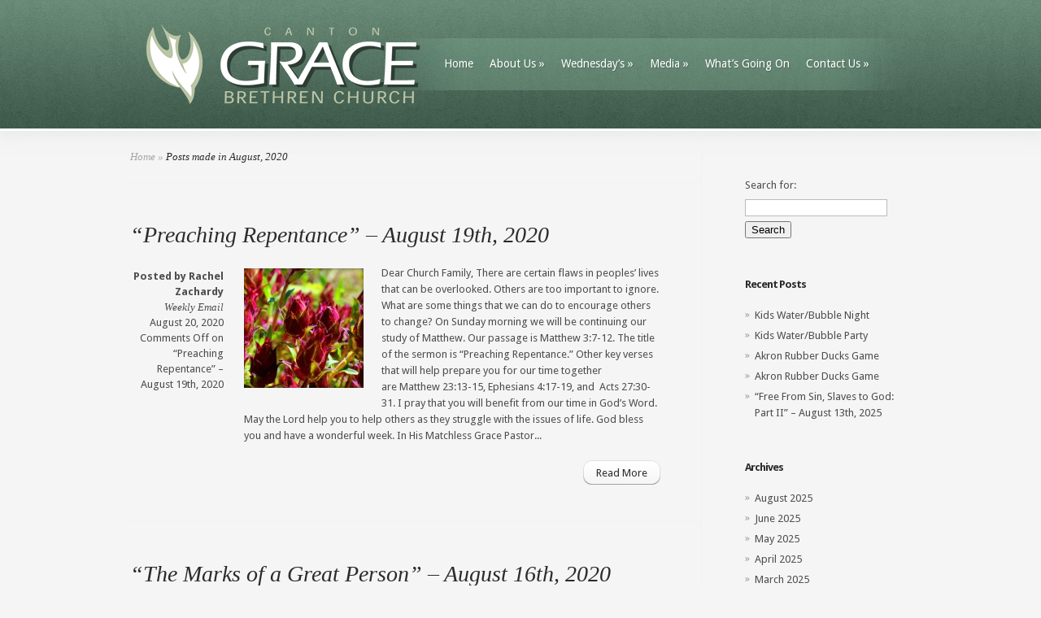

--- FILE ---
content_type: text/html; charset=UTF-8
request_url: http://www.cantongbc.org/2020/08/
body_size: 10224
content:
<!DOCTYPE html>
<html lang="en-US">
<head>
	<meta charset="UTF-8" />
	<meta http-equiv="Content-Type" content="text/html; charset=UTF-8" />
	<title>  2020  August | Canton Grace Brethren Church</title>
					<meta name="google-site-verification" content="qLhlh9YwupDDPc--dHfPQTMszAtnCtrTAIb9JH04WMk" />
	<link href='http://fonts.googleapis.com/css?family=Droid+Sans:regular,bold' rel='stylesheet' type='text/css'/>
	<link href='http://fonts.googleapis.com/css?family=Goudy+Bookletter+1911' rel='stylesheet' type='text/css' />

	<link rel="stylesheet" href="http://www.cantongbc.org/wp-content/themes/Evolution/style.css" type="text/css" media="screen" />
	<link rel="pingback" href="http://www.cantongbc.org/xmlrpc.php" />

	<!--[if lt IE 7]>
		<link rel="stylesheet" type="text/css" href="http://www.cantongbc.org/wp-content/themes/Evolution/css/ie6style.css" />
		<script type="text/javascript" src="http://www.cantongbc.org/wp-content/themes/Evolution/js/DD_belatedPNG_0.0.8a-min.js"></script>
		<script type="text/javascript">DD_belatedPNG.fix('img#logo, span.overlay, a.zoom-icon, a.more-icon, #menu, #menu-right, #menu-content, ul#top-menu ul, #menu-bar, .footer-widget ul li, span.post-overlay, #content-area, .avatar-overlay, .comment-arrow, .testimonials-item-bottom, #quote, #bottom-shadow, #quote .container');</script>
	<![endif]-->
	<!--[if IE 7]>
		<link rel="stylesheet" type="text/css" href="http://www.cantongbc.org/wp-content/themes/Evolution/css/ie7style.css" />
	<![endif]-->
	<!--[if IE 8]>
		<link rel="stylesheet" type="text/css" href="http://www.cantongbc.org/wp-content/themes/Evolution/css/ie8style.css" />
	<![endif]-->
	<!--[if lt IE 9]>
		<script src="http://www.cantongbc.org/wp-content/themes/Evolution/js/html5.js" type="text/javascript"></script>
	<![endif]-->

	<script type="text/javascript">
		document.documentElement.className = 'js';
	</script>

	<link rel="alternate" type="application/rss+xml" title="Canton Grace Brethren Church &raquo; Feed" href="http://www.cantongbc.org/feed/" />
		<script type="text/javascript">
			window._wpemojiSettings = {"baseUrl":"https:\/\/s.w.org\/images\/core\/emoji\/72x72\/","ext":".png","source":{"concatemoji":"http:\/\/www.cantongbc.org\/wp-includes\/js\/wp-emoji-release.min.js?ver=4.5.29"}};
			!function(e,o,t){var a,n,r;function i(e){var t=o.createElement("script");t.src=e,t.type="text/javascript",o.getElementsByTagName("head")[0].appendChild(t)}for(r=Array("simple","flag","unicode8","diversity"),t.supports={everything:!0,everythingExceptFlag:!0},n=0;n<r.length;n++)t.supports[r[n]]=function(e){var t,a,n=o.createElement("canvas"),r=n.getContext&&n.getContext("2d"),i=String.fromCharCode;if(!r||!r.fillText)return!1;switch(r.textBaseline="top",r.font="600 32px Arial",e){case"flag":return r.fillText(i(55356,56806,55356,56826),0,0),3e3<n.toDataURL().length;case"diversity":return r.fillText(i(55356,57221),0,0),a=(t=r.getImageData(16,16,1,1).data)[0]+","+t[1]+","+t[2]+","+t[3],r.fillText(i(55356,57221,55356,57343),0,0),a!=(t=r.getImageData(16,16,1,1).data)[0]+","+t[1]+","+t[2]+","+t[3];case"simple":return r.fillText(i(55357,56835),0,0),0!==r.getImageData(16,16,1,1).data[0];case"unicode8":return r.fillText(i(55356,57135),0,0),0!==r.getImageData(16,16,1,1).data[0]}return!1}(r[n]),t.supports.everything=t.supports.everything&&t.supports[r[n]],"flag"!==r[n]&&(t.supports.everythingExceptFlag=t.supports.everythingExceptFlag&&t.supports[r[n]]);t.supports.everythingExceptFlag=t.supports.everythingExceptFlag&&!t.supports.flag,t.DOMReady=!1,t.readyCallback=function(){t.DOMReady=!0},t.supports.everything||(a=function(){t.readyCallback()},o.addEventListener?(o.addEventListener("DOMContentLoaded",a,!1),e.addEventListener("load",a,!1)):(e.attachEvent("onload",a),o.attachEvent("onreadystatechange",function(){"complete"===o.readyState&&t.readyCallback()})),(a=t.source||{}).concatemoji?i(a.concatemoji):a.wpemoji&&a.twemoji&&(i(a.twemoji),i(a.wpemoji)))}(window,document,window._wpemojiSettings);
		</script>
				<link rel="stylesheet" href="http://www.cantongbc.org/wp-content/themes/Evolution/style-Blue.css" type="text/css" media="screen" />
	<meta content="Evolution v.2.4" name="generator"/><style type="text/css">
img.wp-smiley,
img.emoji {
	display: inline !important;
	border: none !important;
	box-shadow: none !important;
	height: 1em !important;
	width: 1em !important;
	margin: 0 .07em !important;
	vertical-align: -0.1em !important;
	background: none !important;
	padding: 0 !important;
}
</style>
<link rel='stylesheet' id='mb.miniAudioPlayer.css-css'  href='http://www.cantongbc.org/wp-content/plugins/wp-miniaudioplayer/css/miniplayer.css?ver=1.8.2' type='text/css' media='screen' />
<link rel='stylesheet' id='et-shortcodes-css-css'  href='http://www.cantongbc.org/wp-content/themes/Evolution/epanel/shortcodes/css/shortcodes.css?ver=3.0' type='text/css' media='all' />
<link rel='stylesheet' id='et-shortcodes-responsive-css-css'  href='http://www.cantongbc.org/wp-content/themes/Evolution/epanel/shortcodes/css/shortcodes_responsive.css?ver=3.0' type='text/css' media='all' />
<link rel='stylesheet' id='fancybox-css'  href='http://www.cantongbc.org/wp-content/themes/Evolution/epanel/page_templates/js/fancybox/jquery.fancybox-1.3.4.css?ver=1.3.4' type='text/css' media='screen' />
<link rel='stylesheet' id='et_page_templates-css'  href='http://www.cantongbc.org/wp-content/themes/Evolution/epanel/page_templates/page_templates.css?ver=1.8' type='text/css' media='screen' />
<script type='text/javascript' src='http://www.cantongbc.org/wp-includes/js/jquery/jquery.js?ver=1.12.4'></script>
<script type='text/javascript' src='http://www.cantongbc.org/wp-includes/js/jquery/jquery-migrate.min.js?ver=1.4.1'></script>
<script type='text/javascript' src='http://www.cantongbc.org/wp-content/plugins/wp-miniaudioplayer/js/jquery.mb.miniAudioPlayer.min.js?ver=1.8.2'></script>
<script type='text/javascript' src='http://www.cantongbc.org/wp-content/plugins/wp-miniaudioplayer/js/map_overwrite_default_me.js?ver=1.8.2'></script>
<link rel='https://api.w.org/' href='http://www.cantongbc.org/wp-json/' />
<link rel="EditURI" type="application/rsd+xml" title="RSD" href="http://www.cantongbc.org/xmlrpc.php?rsd" />
<link rel="wlwmanifest" type="application/wlwmanifest+xml" href="http://www.cantongbc.org/wp-includes/wlwmanifest.xml" /> 
<meta name="generator" content="WordPress 4.5.29" />
<style type="text/css">
    .calnk a:hover {
        background-position:0 0;
        text-decoration:none;  
        color:#000000;
        border-bottom:1px dotted #000000;
     }
    .calnk a:visited {
        text-decoration:none;
        color:#000000;
        border-bottom:1px dotted #000000;
    }
    .calnk a {
        text-decoration:none; 
        color:#000000; 
        border-bottom:1px dotted #000000;
    }
    .calnk a span { 
        display:none; 
    }
    .calnk a:hover span {
        color:#333333; 
        background:#F6F79B; 
        display:block;
        position:absolute; 
        margin-top:1px; 
        padding:5px; 
        width:150px; 
        z-index:100;
        line-height:1.2em;
    }
    .calendar-table {
        border:0 !important;
        width:100% !important;
        border-collapse:separate !important;
        border-spacing:2px !important;
    }
    .calendar-heading {
        height:25px;
        text-align:center;
        border:1px solid #D6DED5;
        background-color:#E4EBE3;
    }
    .calendar-next {
        width:25%;
        text-align:center;
    }
    .calendar-prev {
        width:25%;
        text-align:center;
    }
    .calendar-month {
        width:50%;
        text-align:center;
        font-weight:bold;
    }
    .normal-day-heading {
        text-align:center;
        width:25px;
        height:25px;
        font-size:0.8em;
        border:1px solid #DFE6DE;
        background-color:#EBF2EA;
    }
    .weekend-heading {
        text-align:center;
        width:25px;
        height:25px;
        font-size:0.8em;
        border:1px solid #DFE6DE;
        background-color:#EBF2EA;
        color:#FF0000;
    }
    .day-with-date {
        vertical-align:text-top;
        text-align:left;
        width:60px;
        height:60px;
        border:1px solid #DFE6DE;
    }
    .no-events {

    }
    .day-without-date {
        width:60px;
        height:60px;
        border:1px solid #E9F0E8;
    }
    span.weekend {
        color:#FF0000;
    }
    .current-day {
        vertical-align:text-top;
        text-align:left;
        width:60px;
        height:60px;
        border:1px solid #BFBFBF;
        background-color:#E4EBE3;
    }
    span.event {
        font-size:0.75em;
    }
    .kjo-link {
        font-size:0.75em;
        text-align:center;
    }
    .calendar-date-switcher {
        height:25px;
        text-align:center;
        border:1px solid #D6DED5;
        background-color:#E4EBE3;
    }
    .calendar-date-switcher form {
        margin:2px;
    }
    .calendar-date-switcher input {
        border:1px #D6DED5 solid;
        margin:0;
    }
    .calendar-date-switcher select {
        border:1px #D6DED5 solid;
        margin:0;
    }
    .calnk a:hover span span.event-title {
        padding:0;
        text-align:center;
        font-weight:bold;
        font-size:1.2em;
        margin-left:0px;
    }
    .calnk a:hover span span.event-title-break {
        width:96%;
        text-align:center;
        height:1px;
        margin-top:5px;
        margin-right:2%;
        padding:0;
        background-color:#000000;
        margin-left:0px;
    }
    .calnk a:hover span span.event-content-break {
        width:96%;
        text-align:center;
        height:1px;
        margin-top:5px;
        margin-right:2%;
        padding:0;
        background-color:#000000;
        margin-left:0px;
    }
    .page-upcoming-events {
        font-size:80%;
    }
    .page-todays-events {
        font-size:80%;
    }
    .calendar-table table,tbody,tr,td {
        margin:0 !important;
        padding:0 !important;
    }
    table.calendar-table {
        margin-bottom:5px !important;
    }
    .cat-key {
        width:100%;
        margin-top:30px;
        padding:5px;
        border:0 !important;
    }
    .cal-separate {
       border:0 !important;
       margin-top:10px;
    }
    table.cat-key {
       margin-top:5px !important;
       border:1px solid #DFE6DE !important;
       border-collapse:separate !important;
       border-spacing:4px !important;
       margin-left:2px !important;
       width:99.5% !important;
       margin-bottom:5px !important;
    }
    .cat-key td {
       border:0 !important;
    }
</style>

<!-- start miniAudioPlayer custom CSS -->

<style id="map_custom_css">
       

/* DO NOT REMOVE OR MODIFY */
/*{'skinName': 'mySkin', 'borderRadius': 5, 'main': 'rgb(255, 217, 102)', 'secondary': 'rgb(68, 68, 68)', 'playerPadding': 0}*/
/* END - DO NOT REMOVE OR MODIFY */
/*++++++++++++++++++++++++++++++++++++++++++++++++++
Copyright (c) 2001-2014. Matteo Bicocchi (Pupunzi);
http://pupunzi.com/mb.components/mb.miniAudioPlayer/demo/skinMaker.html

Skin name: mySkin
borderRadius: 5
background: rgb(255, 217, 102)
icons: rgb(68, 68, 68)
border: rgb(55, 55, 55)
borderLeft: rgb(255, 230, 153)
borderRight: rgb(255, 204, 51)
mute: rgba(68, 68, 68, 0.4)
download: rgba(255, 217, 102, 0.4)
downloadHover: rgb(255, 217, 102)
++++++++++++++++++++++++++++++++++++++++++++++++++*/

/* Older browser (IE8) - not supporting rgba() */
.mbMiniPlayer.mySkin .playerTable span{background-color:#ffd966}
.mbMiniPlayer.mySkin .playerTable span.map_play{border-left:1px solid #ffd966;}
.mbMiniPlayer.mySkin .playerTable span.map_volume{border-right:1px solid #ffd966;}
.mbMiniPlayer.mySkin .playerTable span.map_volume.mute{color: #444444;}
.mbMiniPlayer.mySkin .map_download{color: #444444;}
.mbMiniPlayer.mySkin .map_download:hover{color: #444444;}
.mbMiniPlayer.mySkin .playerTable span{color: #444444;}
.mbMiniPlayer.mySkin .playerTable {border: 1px solid #444444 !important;}

/*++++++++++++++++++++++++++++++++++++++++++++++++*/

.mbMiniPlayer.mySkin .playerTable{background-color:transparent; border-radius:5px !important;}
.mbMiniPlayer.mySkin .playerTable span{background-color:rgb(255, 217, 102); padding:3px !important; font-size: 20px;}
.mbMiniPlayer.mySkin .playerTable span.map_time{ font-size: 12px !important; width: 50px !important}
.mbMiniPlayer.mySkin .playerTable span.map_title{ padding:4px !important}
.mbMiniPlayer.mySkin .playerTable span.map_play{border-left:1px solid rgb(255, 204, 51); border-radius:0 4px 4px 0 !important;}
.mbMiniPlayer.mySkin .playerTable span.map_volume{padding-left:6px !important}
.mbMiniPlayer.mySkin .playerTable span.map_volume{border-right:1px solid rgb(255, 230, 153); border-radius:4px 0 0 4px !important;}
.mbMiniPlayer.mySkin .playerTable span.map_volume.mute{color: rgba(68, 68, 68, 0.4);}
.mbMiniPlayer.mySkin .map_download{color: rgba(255, 217, 102, 0.4);}
.mbMiniPlayer.mySkin .map_download:hover{color: rgb(255, 217, 102);}
.mbMiniPlayer.mySkin .playerTable span{color: rgb(68, 68, 68);text-shadow: none!important;}
.mbMiniPlayer.mySkin .playerTable span{color: rgb(68, 68, 68);}
.mbMiniPlayer.mySkin .playerTable {border: 1px solid rgb(55, 55, 55) !important;}
.mbMiniPlayer.mySkin .playerTable span.map_title{color: #000; text-shadow:none!important}
.mbMiniPlayer.mySkin .playerTable .jp-load-bar{background-color:rgba(255, 217, 102, 0.3);}
.mbMiniPlayer.mySkin .playerTable .jp-play-bar{background-color:#ffd966;}
.mbMiniPlayer.mySkin .playerTable span.map_volumeLevel a{background-color:rgb(94, 94, 94); height:80%!important }
.mbMiniPlayer.mySkin .playerTable span.map_volumeLevel a.sel{background-color:#444444;}
.mbMiniPlayer.mySkin  span.map_download{font-size:50px !important;}
/* Wordpress playlist select */
.map_pl_container .pl_item.sel{background-color:#ffd966 !important; color: #444444}
/*++++++++++++++++++++++++++++++++++++++++++++++++*/

</style>
	
<!-- end miniAudioPlayer custom CSS -->
	
<link rel="stylesheet" href="http://www.cantongbc.org/wp-content/themes/Evolution/css/flexslider.css" type="text/css" media="screen" /><meta name="viewport" content="width=device-width, initial-scale=1.0, maximum-scale=1.0, user-scalable=0" />
		<style type="text/css">

		
		</style>

	</head>
<body class="archive date chrome et_includes_sidebar">
	<div id="page-wrap">
		<header id="main">
			<div class="container top-info">
				<a href="http://www.cantongbc.org/">
										<img src="http://www.cantongbc.org/wp-content/themes/Evolution/images/logo.png" alt="Canton Grace Brethren Church" id="logo"/>
				</a>
				                <div id="navigation">
				<div class="container clearfix">
					<nav id="top-menu">
						<ul id="menu-main" class="nav"><li id="menu-item-232" class="menu-item menu-item-type-custom menu-item-object-custom menu-item-home menu-item-232"><a href="http://www.cantongbc.org/">Home</a></li>
<li id="menu-item-65" class="menu-item menu-item-type-post_type menu-item-object-page menu-item-has-children menu-item-65"><a href="http://www.cantongbc.org/about-us/">About Us</a>
<ul class="sub-menu">
	<li id="menu-item-67" class="menu-item menu-item-type-post_type menu-item-object-page menu-item-67"><a href="http://www.cantongbc.org/about-us/mission-statement/">Mission Statement</a></li>
	<li id="menu-item-68" class="menu-item menu-item-type-post_type menu-item-object-page menu-item-68"><a href="http://www.cantongbc.org/about-us/staff/">Staff</a></li>
	<li id="menu-item-1011" class="menu-item menu-item-type-post_type menu-item-object-page menu-item-1011"><a href="http://www.cantongbc.org/children-of-grace-learning-center/">Children of Grace Learning Center</a></li>
</ul>
</li>
<li id="menu-item-74" class="menu-item menu-item-type-post_type menu-item-object-page menu-item-has-children menu-item-74"><a href="http://www.cantongbc.org/ministries/">Wednesday&#8217;s</a>
<ul class="sub-menu">
	<li id="menu-item-77" class="menu-item menu-item-type-post_type menu-item-object-page menu-item-77"><a href="http://www.cantongbc.org/ministries/women-of-the-word/">Wow! Women of the Word</a></li>
	<li id="menu-item-78" class="menu-item menu-item-type-post_type menu-item-object-page menu-item-78"><a href="http://www.cantongbc.org/ministries/men-of-the-word/">Men of the Word</a></li>
	<li id="menu-item-3338" class="menu-item menu-item-type-post_type menu-item-object-page menu-item-3338"><a href="http://www.cantongbc.org/childrens-ministry/">Children&#8217;s Ministry</a></li>
	<li id="menu-item-76" class="menu-item menu-item-type-post_type menu-item-object-page menu-item-76"><a href="http://www.cantongbc.org/ministries/fuse/">Fuse Student Ministries</a></li>
</ul>
</li>
<li id="menu-item-346" class="menu-item menu-item-type-custom menu-item-object-custom menu-item-has-children menu-item-346"><a>Media</a>
<ul class="sub-menu">
	<li id="menu-item-255" class="menu-item menu-item-type-taxonomy menu-item-object-category menu-item-255"><a href="http://www.cantongbc.org/category/photos/">Photos</a></li>
	<li id="menu-item-254" class="menu-item menu-item-type-taxonomy menu-item-object-category menu-item-254"><a href="http://www.cantongbc.org/category/sermons/">Sermons</a></li>
</ul>
</li>
<li id="menu-item-81" class="menu-item menu-item-type-post_type menu-item-object-page menu-item-81"><a href="http://www.cantongbc.org/whats-going-on/">What&#8217;s Going On</a></li>
<li id="menu-item-69" class="menu-item menu-item-type-post_type menu-item-object-page menu-item-has-children menu-item-69"><a href="http://www.cantongbc.org/contact-us/">Contact Us</a>
<ul class="sub-menu">
	<li id="menu-item-70" class="menu-item menu-item-type-post_type menu-item-object-page menu-item-70"><a href="http://www.cantongbc.org/contact-us/directions/">Directions</a></li>
</ul>
</li>
</ul>					</nav>
					<a href="#" id="mobile_nav" class="closed">Navigation<span></span></a>

					
					<div id="top-menu-shadow"></div>
				</div> <!-- end .container -->
			</div> <!-- end #navigation -->
			</div> <!-- end .container -->
			
		</header> <!-- end #main -->

		<div id="main-area">
			<div class="container">
<div id="content_area" class="clearfix">
	<div id="main_content">
		<div id="breadcrumbs">
					<a href="http://www.cantongbc.org/">Home</a> <span class="raquo">&raquo;</span>

									Posts made in August, 2020					</div> <!-- end #breadcrumbs -->			<article class="entry post clearfix">
		<h1 class="title"><a href="http://www.cantongbc.org/2020/08/preaching-repentance-august-19th-2020/">“Preaching Repentance” &#8211; August 19th, 2020</a></h1>

		<div class="entry_content">
				<div class="postmeta">
		<p>
			<span class="posted_by">Posted  by <a href="http://www.cantongbc.org/author/rzachardy/" title="Posts by Rachel Zachardy" rel="author">Rachel Zachardy</a></span>
		</p>
		<p>
			<span class="posted_category"> <a href="http://www.cantongbc.org/category/weekly-email/" rel="category tag">Weekly Email</a></span>
		</p>
		<p>
			 August 20, 2020		</p>
		<p>
			 <span>Comments Off<span class="screen-reader-text"> on “Preaching Repentance” &#8211; August 19th, 2020</span></span>		</p>
	</div> <!-- end .postmeta -->

										<div class="post-thumbnail">
					<a href="http://www.cantongbc.org/2020/08/preaching-repentance-august-19th-2020/">
						<img src="http://www.cantongbc.org/wp-content/uploads/2014/09/photo_33550_20140820-147x147.jpg" alt='“Preaching Repentance” &#8211; August 19th, 2020' width='147' height='147' />						<span class="post-overlay"></span>
					</a>
				</div> 	<!-- end .post-thumbnail -->
			
													<p>Dear Church Family, There are certain flaws in peoples’ lives that can be overlooked. Others are too important to ignore. What are some things that we can do to encourage others to change? On Sunday morning we will be continuing our study of Matthew. Our passage is Matthew 3:7-12. The title of the sermon is “Preaching Repentance.” Other key verses that will help prepare you for our time together are Matthew 23:13-15, Ephesians 4:17-19, and  Acts 27:30-31. I pray that you will benefit from our time in God’s Word. May the Lord help you to help others as they struggle with the issues of life. God bless you and have a wonderful week. In His Matchless Grace Pastor...</p>
									
						<a href="http://www.cantongbc.org/2020/08/preaching-repentance-august-19th-2020/" class="readmore"><span>Read More</span></a>
		</div> <!-- end .entry_content -->
	</article> 	<!-- end .post-->
	<article class="entry post clearfix">
		<h1 class="title"><a href="http://www.cantongbc.org/2020/08/the-marks-of-a-great-person-august-16th-2020/">&#8220;The Marks of a Great Person&#8221; &#8211; August 16th, 2020</a></h1>

		<div class="entry_content">
				<div class="postmeta">
		<p>
			<span class="posted_by">Posted  by <a href="http://www.cantongbc.org/author/rzachardy/" title="Posts by Rachel Zachardy" rel="author">Rachel Zachardy</a></span>
		</p>
		<p>
			<span class="posted_category"> <a href="http://www.cantongbc.org/category/sermons/" rel="category tag">Sermons</a></span>
		</p>
		<p>
			 August 17, 2020		</p>
		<p>
			 <span>Comments Off<span class="screen-reader-text"> on &#8220;The Marks of a Great Person&#8221; &#8211; August 16th, 2020</span></span>		</p>
	</div> <!-- end .postmeta -->

										<div class="post-thumbnail">
					<a href="http://www.cantongbc.org/2020/08/the-marks-of-a-great-person-august-16th-2020/">
						<img src="http://www.cantongbc.org/wp-content/uploads/2014/09/photo_33916_20140921-147x147.jpg" alt='&#8220;The Marks of a Great Person&#8221; &#8211; August 16th, 2020' width='147' height='147' />						<span class="post-overlay"></span>
					</a>
				</div> 	<!-- end .post-thumbnail -->
			
													<p>https://fb.watch/47zYsDL9g0/</p>
									
						<a href="http://www.cantongbc.org/2020/08/the-marks-of-a-great-person-august-16th-2020/" class="readmore"><span>Read More</span></a>
		</div> <!-- end .entry_content -->
	</article> 	<!-- end .post-->
	<article class="entry post clearfix">
		<h1 class="title"><a href="http://www.cantongbc.org/2020/08/the-marks-of-a-great-person-august-12th-2020/">&#8220;The Marks of a Great Person&#8221; &#8211; August 12th, 2020</a></h1>

		<div class="entry_content">
				<div class="postmeta">
		<p>
			<span class="posted_by">Posted  by <a href="http://www.cantongbc.org/author/rzachardy/" title="Posts by Rachel Zachardy" rel="author">Rachel Zachardy</a></span>
		</p>
		<p>
			<span class="posted_category"> <a href="http://www.cantongbc.org/category/weekly-email/" rel="category tag">Weekly Email</a></span>
		</p>
		<p>
			 August 15, 2020		</p>
		<p>
			 <span>Comments Off<span class="screen-reader-text"> on &#8220;The Marks of a Great Person&#8221; &#8211; August 12th, 2020</span></span>		</p>
	</div> <!-- end .postmeta -->

										<div class="post-thumbnail">
					<a href="http://www.cantongbc.org/2020/08/the-marks-of-a-great-person-august-12th-2020/">
						<img src="http://www.cantongbc.org/wp-content/uploads/2014/09/photo_33916_20140921-147x147.jpg" alt='&#8220;The Marks of a Great Person&#8221; &#8211; August 12th, 2020' width='147' height='147' />						<span class="post-overlay"></span>
					</a>
				</div> 	<!-- end .post-thumbnail -->
			
													<p>Dear Church Family, True greatness is difficult to measure. It generally comes down to how greatness is measured and who does the measuring. According to Jesus, no one was greater than John the Baptist from creation to that point in history. The question is why did God consider him to be so great? What are the marks of greatness in God’s eyes? On Sunday we will be looking at Matthew 3:1-6. The title of the message is “ The Marks of a Great Person.” Other verses that will prepare you for our time together are Matthew 11:11, Matthew 4:17, and Matthew 20:20-24. I pray that this message will influence you as you strive to please the Lord. May your life continue to grow in Christlikeness as you walk with Him. God bless you and have a wonderful day! For His Glory, Pastor...</p>
									
						<a href="http://www.cantongbc.org/2020/08/the-marks-of-a-great-person-august-12th-2020/" class="readmore"><span>Read More</span></a>
		</div> <!-- end .entry_content -->
	</article> 	<!-- end .post-->
	<article class="entry post clearfix">
		<h1 class="title"><a href="http://www.cantongbc.org/2020/08/lessons-from-the-early-life-of-jesus-august-9th-2020/">&#8220;Lessons from the Early Life of Jesus&#8221; &#8211; August 9th, 2020</a></h1>

		<div class="entry_content">
				<div class="postmeta">
		<p>
			<span class="posted_by">Posted  by <a href="http://www.cantongbc.org/author/rzachardy/" title="Posts by Rachel Zachardy" rel="author">Rachel Zachardy</a></span>
		</p>
		<p>
			<span class="posted_category"> <a href="http://www.cantongbc.org/category/sermons/" rel="category tag">Sermons</a></span>
		</p>
		<p>
			 August 15, 2020		</p>
		<p>
			 <span>Comments Off<span class="screen-reader-text"> on &#8220;Lessons from the Early Life of Jesus&#8221; &#8211; August 9th, 2020</span></span>		</p>
	</div> <!-- end .postmeta -->

										<div class="post-thumbnail">
					<a href="http://www.cantongbc.org/2020/08/lessons-from-the-early-life-of-jesus-august-9th-2020/">
						<img src="http://www.cantongbc.org/wp-content/uploads/2014/08/photo_33114_20140802-147x147.jpg" alt='&#8220;Lessons from the Early Life of Jesus&#8221; &#8211; August 9th, 2020' width='147' height='147' />						<span class="post-overlay"></span>
					</a>
				</div> 	<!-- end .post-thumbnail -->
			
													<p>https://fb.watch/47z-CT0dod/</p>
									
						<a href="http://www.cantongbc.org/2020/08/lessons-from-the-early-life-of-jesus-august-9th-2020/" class="readmore"><span>Read More</span></a>
		</div> <!-- end .entry_content -->
	</article> 	<!-- end .post-->
	<article class="entry post clearfix">
		<h1 class="title"><a href="http://www.cantongbc.org/2020/08/lessons-from-the-early-life-of-jesus-august-5th-2020/">&#8220;Lessons from the Early Life of Jesus&#8221; &#8211; August 5th, 2020</a></h1>

		<div class="entry_content">
				<div class="postmeta">
		<p>
			<span class="posted_by">Posted  by <a href="http://www.cantongbc.org/author/rzachardy/" title="Posts by Rachel Zachardy" rel="author">Rachel Zachardy</a></span>
		</p>
		<p>
			<span class="posted_category"> <a href="http://www.cantongbc.org/category/weekly-email/" rel="category tag">Weekly Email</a></span>
		</p>
		<p>
			 August 5, 2020		</p>
		<p>
			 <span>Comments Off<span class="screen-reader-text"> on &#8220;Lessons from the Early Life of Jesus&#8221; &#8211; August 5th, 2020</span></span>		</p>
	</div> <!-- end .postmeta -->

										<div class="post-thumbnail">
					<a href="http://www.cantongbc.org/2020/08/lessons-from-the-early-life-of-jesus-august-5th-2020/">
						<img src="http://www.cantongbc.org/wp-content/uploads/2014/08/photo_33114_20140802-147x147.jpg" alt='&#8220;Lessons from the Early Life of Jesus&#8221; &#8211; August 5th, 2020' width='147' height='147' />						<span class="post-overlay"></span>
					</a>
				</div> 	<!-- end .post-thumbnail -->
			
													<p>Dear Church family, We can learn a lot from children. They say and do things that can cause us to pause and ponder. The best things that we learn from little ones are things that we learn about our heavenly Father. On Sunday we will continue our series in the gospel of Matthew. Our text is Matthew 2:13-23. The sermon title is “Lessons from the Early Life of Jesus.” Other verses that will prepare you for our time in God’s Word are Psalm 31:1-2, Romans 15:13, and Deuteronomy b8:3. I am looking forward to sharing this fascinating portion of God’s Word with you. May you continue to learn more about our Lord, even from unexpected sources such as a child. Have a great day! In His Matchless Grace, Pastor...</p>
									
						<a href="http://www.cantongbc.org/2020/08/lessons-from-the-early-life-of-jesus-august-5th-2020/" class="readmore"><span>Read More</span></a>
		</div> <!-- end .entry_content -->
	</article> 	<!-- end .post-->
<div class="pagination clearfix">
	<div class="alignleft"><a href="http://www.cantongbc.org/2020/08/page/2/" >&laquo; Older Entries</a></div>
	<div class="alignright"></div>
</div>	</div> <!-- end #main_content -->
	<div id="sidebar">
	<div id="search-2" class="widget widget_search"><h3 class="widgettitle"> </h3><form role="search" method="get" id="searchform" class="searchform" action="http://www.cantongbc.org/">
				<div>
					<label class="screen-reader-text" for="s">Search for:</label>
					<input type="text" value="" name="s" id="s" />
					<input type="submit" id="searchsubmit" value="Search" />
				</div>
			</form></div> <!-- end .widget -->		<div id="recent-posts-2" class="widget widget_recent_entries">		<h3 class="widgettitle">Recent Posts</h3>		<ul>
					<li>
				<a href="http://www.cantongbc.org/2025/08/kids-waterbubble-night/">Kids Water/Bubble Night</a>
						</li>
					<li>
				<a href="http://www.cantongbc.org/2025/08/kids-waterbubble-party/">Kids Water/Bubble Party</a>
						</li>
					<li>
				<a href="http://www.cantongbc.org/2025/08/akron-rubber-ducks-game-2/">Akron Rubber Ducks Game</a>
						</li>
					<li>
				<a href="http://www.cantongbc.org/2025/08/akron-rubber-ducks-game/">Akron Rubber Ducks Game</a>
						</li>
					<li>
				<a href="http://www.cantongbc.org/2025/08/free-from-sin-slaves-to-god-part-ii-august-13th-2025/">&#8220;Free From Sin, Slaves to God: Part II&#8221; &#8211; August 13th, 2025</a>
						</li>
				</ul>
		</div> <!-- end .widget -->		<div id="archives-2" class="widget widget_archive"><h3 class="widgettitle">Archives</h3>		<ul>
			<li><a href='http://www.cantongbc.org/2025/08/'>August 2025</a></li>
	<li><a href='http://www.cantongbc.org/2025/06/'>June 2025</a></li>
	<li><a href='http://www.cantongbc.org/2025/05/'>May 2025</a></li>
	<li><a href='http://www.cantongbc.org/2025/04/'>April 2025</a></li>
	<li><a href='http://www.cantongbc.org/2025/03/'>March 2025</a></li>
	<li><a href='http://www.cantongbc.org/2025/01/'>January 2025</a></li>
	<li><a href='http://www.cantongbc.org/2024/12/'>December 2024</a></li>
	<li><a href='http://www.cantongbc.org/2024/10/'>October 2024</a></li>
	<li><a href='http://www.cantongbc.org/2024/09/'>September 2024</a></li>
	<li><a href='http://www.cantongbc.org/2024/08/'>August 2024</a></li>
	<li><a href='http://www.cantongbc.org/2024/07/'>July 2024</a></li>
	<li><a href='http://www.cantongbc.org/2024/06/'>June 2024</a></li>
	<li><a href='http://www.cantongbc.org/2024/05/'>May 2024</a></li>
	<li><a href='http://www.cantongbc.org/2024/04/'>April 2024</a></li>
	<li><a href='http://www.cantongbc.org/2024/03/'>March 2024</a></li>
	<li><a href='http://www.cantongbc.org/2024/02/'>February 2024</a></li>
	<li><a href='http://www.cantongbc.org/2024/01/'>January 2024</a></li>
	<li><a href='http://www.cantongbc.org/2023/11/'>November 2023</a></li>
	<li><a href='http://www.cantongbc.org/2023/10/'>October 2023</a></li>
	<li><a href='http://www.cantongbc.org/2023/09/'>September 2023</a></li>
	<li><a href='http://www.cantongbc.org/2023/08/'>August 2023</a></li>
	<li><a href='http://www.cantongbc.org/2023/07/'>July 2023</a></li>
	<li><a href='http://www.cantongbc.org/2023/06/'>June 2023</a></li>
	<li><a href='http://www.cantongbc.org/2023/05/'>May 2023</a></li>
	<li><a href='http://www.cantongbc.org/2023/04/'>April 2023</a></li>
	<li><a href='http://www.cantongbc.org/2023/03/'>March 2023</a></li>
	<li><a href='http://www.cantongbc.org/2023/02/'>February 2023</a></li>
	<li><a href='http://www.cantongbc.org/2023/01/'>January 2023</a></li>
	<li><a href='http://www.cantongbc.org/2022/12/'>December 2022</a></li>
	<li><a href='http://www.cantongbc.org/2022/11/'>November 2022</a></li>
	<li><a href='http://www.cantongbc.org/2022/10/'>October 2022</a></li>
	<li><a href='http://www.cantongbc.org/2022/09/'>September 2022</a></li>
	<li><a href='http://www.cantongbc.org/2022/08/'>August 2022</a></li>
	<li><a href='http://www.cantongbc.org/2022/07/'>July 2022</a></li>
	<li><a href='http://www.cantongbc.org/2022/06/'>June 2022</a></li>
	<li><a href='http://www.cantongbc.org/2022/05/'>May 2022</a></li>
	<li><a href='http://www.cantongbc.org/2022/04/'>April 2022</a></li>
	<li><a href='http://www.cantongbc.org/2022/03/'>March 2022</a></li>
	<li><a href='http://www.cantongbc.org/2022/02/'>February 2022</a></li>
	<li><a href='http://www.cantongbc.org/2022/01/'>January 2022</a></li>
	<li><a href='http://www.cantongbc.org/2021/12/'>December 2021</a></li>
	<li><a href='http://www.cantongbc.org/2021/11/'>November 2021</a></li>
	<li><a href='http://www.cantongbc.org/2021/10/'>October 2021</a></li>
	<li><a href='http://www.cantongbc.org/2021/09/'>September 2021</a></li>
	<li><a href='http://www.cantongbc.org/2021/08/'>August 2021</a></li>
	<li><a href='http://www.cantongbc.org/2021/07/'>July 2021</a></li>
	<li><a href='http://www.cantongbc.org/2021/06/'>June 2021</a></li>
	<li><a href='http://www.cantongbc.org/2021/05/'>May 2021</a></li>
	<li><a href='http://www.cantongbc.org/2021/04/'>April 2021</a></li>
	<li><a href='http://www.cantongbc.org/2021/03/'>March 2021</a></li>
	<li><a href='http://www.cantongbc.org/2021/02/'>February 2021</a></li>
	<li><a href='http://www.cantongbc.org/2021/01/'>January 2021</a></li>
	<li><a href='http://www.cantongbc.org/2020/12/'>December 2020</a></li>
	<li><a href='http://www.cantongbc.org/2020/11/'>November 2020</a></li>
	<li><a href='http://www.cantongbc.org/2020/10/'>October 2020</a></li>
	<li><a href='http://www.cantongbc.org/2020/09/'>September 2020</a></li>
	<li><a href='http://www.cantongbc.org/2020/08/'>August 2020</a></li>
	<li><a href='http://www.cantongbc.org/2020/07/'>July 2020</a></li>
	<li><a href='http://www.cantongbc.org/2020/06/'>June 2020</a></li>
	<li><a href='http://www.cantongbc.org/2020/05/'>May 2020</a></li>
	<li><a href='http://www.cantongbc.org/2020/04/'>April 2020</a></li>
	<li><a href='http://www.cantongbc.org/2020/03/'>March 2020</a></li>
	<li><a href='http://www.cantongbc.org/2020/02/'>February 2020</a></li>
	<li><a href='http://www.cantongbc.org/2020/01/'>January 2020</a></li>
	<li><a href='http://www.cantongbc.org/2019/12/'>December 2019</a></li>
	<li><a href='http://www.cantongbc.org/2019/11/'>November 2019</a></li>
	<li><a href='http://www.cantongbc.org/2019/10/'>October 2019</a></li>
	<li><a href='http://www.cantongbc.org/2019/09/'>September 2019</a></li>
	<li><a href='http://www.cantongbc.org/2019/08/'>August 2019</a></li>
	<li><a href='http://www.cantongbc.org/2019/07/'>July 2019</a></li>
	<li><a href='http://www.cantongbc.org/2019/06/'>June 2019</a></li>
	<li><a href='http://www.cantongbc.org/2019/05/'>May 2019</a></li>
	<li><a href='http://www.cantongbc.org/2019/04/'>April 2019</a></li>
	<li><a href='http://www.cantongbc.org/2019/03/'>March 2019</a></li>
	<li><a href='http://www.cantongbc.org/2019/02/'>February 2019</a></li>
	<li><a href='http://www.cantongbc.org/2019/01/'>January 2019</a></li>
	<li><a href='http://www.cantongbc.org/2018/12/'>December 2018</a></li>
	<li><a href='http://www.cantongbc.org/2018/11/'>November 2018</a></li>
	<li><a href='http://www.cantongbc.org/2018/10/'>October 2018</a></li>
	<li><a href='http://www.cantongbc.org/2018/09/'>September 2018</a></li>
	<li><a href='http://www.cantongbc.org/2018/08/'>August 2018</a></li>
	<li><a href='http://www.cantongbc.org/2018/07/'>July 2018</a></li>
	<li><a href='http://www.cantongbc.org/2018/06/'>June 2018</a></li>
	<li><a href='http://www.cantongbc.org/2018/05/'>May 2018</a></li>
	<li><a href='http://www.cantongbc.org/2018/04/'>April 2018</a></li>
	<li><a href='http://www.cantongbc.org/2018/03/'>March 2018</a></li>
	<li><a href='http://www.cantongbc.org/2018/02/'>February 2018</a></li>
	<li><a href='http://www.cantongbc.org/2018/01/'>January 2018</a></li>
	<li><a href='http://www.cantongbc.org/2017/12/'>December 2017</a></li>
	<li><a href='http://www.cantongbc.org/2017/11/'>November 2017</a></li>
	<li><a href='http://www.cantongbc.org/2017/10/'>October 2017</a></li>
	<li><a href='http://www.cantongbc.org/2017/09/'>September 2017</a></li>
	<li><a href='http://www.cantongbc.org/2017/08/'>August 2017</a></li>
	<li><a href='http://www.cantongbc.org/2017/07/'>July 2017</a></li>
	<li><a href='http://www.cantongbc.org/2017/06/'>June 2017</a></li>
	<li><a href='http://www.cantongbc.org/2017/05/'>May 2017</a></li>
	<li><a href='http://www.cantongbc.org/2017/04/'>April 2017</a></li>
	<li><a href='http://www.cantongbc.org/2017/03/'>March 2017</a></li>
	<li><a href='http://www.cantongbc.org/2017/02/'>February 2017</a></li>
	<li><a href='http://www.cantongbc.org/2017/01/'>January 2017</a></li>
	<li><a href='http://www.cantongbc.org/2016/12/'>December 2016</a></li>
	<li><a href='http://www.cantongbc.org/2016/11/'>November 2016</a></li>
	<li><a href='http://www.cantongbc.org/2016/10/'>October 2016</a></li>
	<li><a href='http://www.cantongbc.org/2016/09/'>September 2016</a></li>
	<li><a href='http://www.cantongbc.org/2016/08/'>August 2016</a></li>
	<li><a href='http://www.cantongbc.org/2016/07/'>July 2016</a></li>
	<li><a href='http://www.cantongbc.org/2016/06/'>June 2016</a></li>
	<li><a href='http://www.cantongbc.org/2016/05/'>May 2016</a></li>
		</ul>
		</div> <!-- end .widget --><div id="categories-2" class="widget widget_categories"><h3 class="widgettitle">Categories</h3>		<ul>
	<li class="cat-item cat-item-3"><a href="http://www.cantongbc.org/category/headlines/" >Headlines</a>
</li>
	<li class="cat-item cat-item-6"><a href="http://www.cantongbc.org/category/photos/" >Photos</a>
</li>
	<li class="cat-item cat-item-5"><a href="http://www.cantongbc.org/category/sermons/" >Sermons</a>
</li>
	<li class="cat-item cat-item-1"><a href="http://www.cantongbc.org/category/uncategorized/" >Uncategorized</a>
</li>
	<li class="cat-item cat-item-4"><a href="http://www.cantongbc.org/category/weekly-email/" >Weekly Email</a>
</li>
		</ul>
</div> <!-- end .widget --></div> <!-- end #sidebar --></div> <!-- end #content_area -->

			</div> <!-- end .container -->
		</div> <!-- end #main-area -->
	</div> <!-- end #page-wrap -->

	<footer id="main-footer">
		<div class="container clearfix">
			<div id="footer-top-shadow"></div>

			
		</div> <!-- end .container -->
	</footer> <!-- end #main-footer -->

	<script type='text/javascript' src='http://www.cantongbc.org/wp-content/themes/Evolution/js/superfish.js?ver=1.0'></script>
<script type='text/javascript' src='http://www.cantongbc.org/wp-content/themes/Evolution/js/jquery.flexslider-min.js?ver=1.0'></script>
<script type='text/javascript' src='http://www.cantongbc.org/wp-content/themes/Evolution/js/jquery.fitvids.js?ver=1.0'></script>
<script type='text/javascript' src='http://www.cantongbc.org/wp-content/themes/Evolution/js/custom.js?ver=1.0'></script>
<script type='text/javascript' src='http://www.cantongbc.org/wp-content/themes/Evolution/epanel/page_templates/js/fancybox/jquery.easing-1.3.pack.js?ver=1.3.4'></script>
<script type='text/javascript' src='http://www.cantongbc.org/wp-content/themes/Evolution/epanel/page_templates/js/fancybox/jquery.fancybox-1.3.4.pack.js?ver=1.3.4'></script>
<script type='text/javascript'>
/* <![CDATA[ */
var et_ptemplates_strings = {"captcha":"Captcha","fill":"Fill","field":"field","invalid":"Invalid email"};
/* ]]> */
</script>
<script type='text/javascript' src='http://www.cantongbc.org/wp-content/themes/Evolution/epanel/page_templates/js/et-ptemplates-frontend.js?ver=1.1'></script>
<script type='text/javascript' src='http://www.cantongbc.org/wp-includes/js/wp-embed.min.js?ver=4.5.29'></script>

	<!-- start miniAudioPlayer initializer -->
	<script type="text/javascript">

	var miniAudioPlayer_replaceDefault = false;
	var miniAudioPlayer_excluded = "map_excuded";
	var miniAudioPlayer_replaceDefault_show_title = false;

	var miniAudioPlayer_defaults = {
				inLine:true,
                width:"400",
				skin:"gray",
				animate:true,
				volume:.6,
				autoplay:false,
				showVolumeLevel:true,
				allowMute: false,
				showTime:true,
				id3:false,
				showRew:true,
				addShadow: false,
				downloadable:true,
				downloadPage:"http://www.cantongbc.org/wp-content/plugins/wp-miniaudioplayer/map_download.php",
				swfPath:"http://www.cantongbc.org/wp-content/plugins/wp-miniaudioplayer/js/",
				onReady: function(player, $controlsBox){
				   if(player.opt.downloadable && player.opt.downloadablesecurity && !false){
				        jQuery(".map_download", $controlsBox).remove();
				   }
				}
		};

    function initializeMiniAudioPlayer(){
         jQuery(".mejs-container a").addClass(miniAudioPlayer_excluded);
         jQuery("a[href*='.mp3'] ,a[href*='.m4a']").not(".map_excuded").not(".wp-playlist-caption").mb_miniPlayer(miniAudioPlayer_defaults);
    }

    if(false)
        jQuery("body").addClass("map_replaceDefault");

	jQuery(function(){
      if(false){
         setTimeout(function(){replaceDefault();},0);
      }
      initializeMiniAudioPlayer();
      jQuery(document).ajaxSuccess(function(event, xhr, settings) {
        initializeMiniAudioPlayer();
      });
	});
	</script>
	<!-- end miniAudioPlayer initializer -->

	</body>
</html>

--- FILE ---
content_type: text/css
request_url: http://www.cantongbc.org/wp-content/themes/Evolution/style.css
body_size: 10993
content:
/*

Theme Name: Evolution

Theme URI: http://www.elegantthemes.com/gallery/

Version: 2.4

Description: 2 Column theme from Elegant Themes

Author: Elegant Themes

Author URI: http://www.elegantthemes.com

*/



/*------------------------------------------------*/

/*-----------------[RESET]------------------------*/

/*------------------------------------------------*/



/* http://meyerweb.com/eric/tools/css/reset/ */

/* v1.0 | 20080212 */



html, body, div, span, applet, object, iframe,

h1, h2, h3, h4, h5, h6, p, blockquote, pre,

a, abbr, acronym, address, big, cite, code,

del, dfn, em, font, img, ins, kbd, q, s, samp,

small, strike, strong, sub, sup, tt, var,

b, u, i, center,

dl, dt, dd, ol, ul, li,

fieldset, form, label, legend { margin: 0; padding: 0; border: 0; outline: 0; font-size: 100%; vertical-align: baseline; background: transparent; }



body { line-height: 1; }

ol, ul { list-style: none; }

blockquote, q {	quotes: none; }



blockquote:before, blockquote:after,q:before, q:after { content: ''; content: none; }



/* remember to define focus styles! */

:focus { outline: 0; }



/* remember to highlight inserts somehow! */

ins { text-decoration: none; }

del { text-decoration: line-through; }



/* tables still need 'cellspacing="0"' in the markup */

table { border-collapse: collapse; border-spacing: 0; }



article, aside, footer, header, hgroup, nav, section { display: block; }



/*------------------------------------------------*/

/*-----------------[BASIC STYLES]-----------------*/

/*------------------------------------------------*/



body { line-height: 20px; font-family:'Droid Sans',Arial,Verdana,sans-serif; font-size: 13px; color: #4d4d4d; background-color: #f5f5f5; }



a { text-decoration: none; color: #00b7f3; }

a:hover { text-decoration: underline; }

.clear { clear: both; }

.ui-tabs-hide { display: none; }

br.clear { margin: 0px; padding: 0px; }



h1, h2, h3, h4, h5, h6 { padding-bottom: 5px; color: #808080; letter-spacing: -1px; line-height: 1em; font-weight: normal; }

h1 a, h2 a, h3 a, h4 a, h5 a, h6 a { color: #808080; }

h1 { font-size: 30px; }

h2 { font-size: 24px; }

h3 { font-size: 22px; }

h4 { font-size: 18px; }

h5 { font-size: 16px; }

h6 { font-size: 14px; }

p { padding-bottom: 10px; line-height: 24px; }

strong { font-weight: bold; color: #1c1c1c; }

cite, em, i { font-style: italic; }

pre, code { font-family: Courier New, monospace; margin-bottom: 10px; }

ins { text-decoration: none; }

sup, sub { height: 0; line-height: 1; position: relative; vertical-align: baseline; }

sup { bottom: 0.8em; }

sub { top: 0.3em; }

dl { margin: 0 0 1.5em 0; }

dl dt { font-weight: bold; }

dd  { margin-left: 1.5em;}

blockquote  { margin: 1.5em; padding: 1em; color: #666666; background: #e6e6e6; font-style: italic; border: 1px solid #dcdcdc; }

	blockquote p { padding-bottom: 0px; }



input[type=text],input.text, input.title, textarea, select { background-color:#fff; border:1px solid #bbb; padding: 2px; color: #4e4e4e; }

input[type=text]:focus, input.text:focus, input.title:focus, textarea:focus, select:focus { border-color:#2D3940; color: #3e3e3e; }

input[type=text], input.text, input.title, textarea, select { margin:0.5em 0; }

textarea { padding: 4px; }



img#about-image { float: left; margin: 3px 8px 8px 0px; }



.clearfix:after { visibility: hidden; display: block; font-size: 0; content: " "; clear: both; height: 0; }

* html .clearfix             { zoom: 1; } /* IE6 */

*:first-child+html .clearfix { zoom: 1; } /* IE7 */



/*------------------------------------------------*/

/*---------------[MAIN LAYOUT INFO]---------------*/

/*------------------------------------------------*/



#page-wrap { background-color:#ffffff; }

	#main { background-image:url(images/header_bg.jpg);background-repeat:repeat-x;-webkit-box-shadow:  0px 5px 15px 2px rgba(223, 223, 223, .5); box-shadow:  0px 5px 15px 2px rgba(223, 223, 223, .5);border-bottom:solid 3px #fff}

		.container { text-align: left; margin: 0 auto; width: 960px; position: relative; }

		#main .top-info { text-align:center;padding:10px 0px }

		a#mobile_nav { display: none; }

		#navigation {  padding: 15px 0 0; margin-top:33px;background-image:url(images/nav_bar_bg.png);background-repeat:no-repeat;background-position: 106px 4px;}

			#top-menu { float:left; padding-top:10px; }

			#search-form { float: right; height: 35px; margin-right: 44px; border:1px solid #e2e2e2; background-color:#fafafa; -webkit-box-shadow: inset 0 0 2px rgba(0,0,0,0.1); -moz-box-shadow: inset 0 0 2px rgba(0,0,0,0.1); box-shadow: inset 0 0 2px rgba(0,0,0,0.1);  }

				#search-form #searchinput { background: none; border: none; float: left; margin: 8px 14px 0 7px; width: 110px; padding-left: 9px; font-size: 11px; color: #c5c5c5; font-family: Georgia, serif; font-style: italic; text-shadow: 1px -1px 0 #fff; -webkit-appearance: none; }

				#search-form #searchsubmit { margin-top: 11px; margin-right: 12px; }

			#top-menu-shadow, #bottom-menu-shadow { position:absolute; left:0; height:5px; display:block; width:100%; }

			#top-menu-shadow { top:-20px; }

			#bottom-menu-shadow { background:url(images/main_sprite.png) no-repeat 0 -68px; bottom:-5px; }

	#main-area { padding-bottom:55px; }

	body.home #main-area { padding-top:45px; }



		#slogan { position:relative; border:1px solid #f1f1f1; -webkit-border-radius: 10px; -moz-border-radius: 10px; border-radius: 10px; background:url(images/left-quote.png) no-repeat 21px 23px; padding:25px 40px 18px; margin-bottom:47px; }

			#slogan p { font-family: 'Goudy Bookletter 1911', arial, sans-serif; font-size: 27px; color: #4d4d4d; text-align:center; line-height:30px;  }

			span#right-quote { position:absolute; background:url(images/right-quote.png) no-repeat; display:block; height:17px; width:24px; right:21px; top:23px;  }

			#top-quote-shadow, #bottom-quote-shadow { position:absolute; left:0; height:5px; display:block; width:100%; }

			#top-quote-shadow { top:-1px; }

			#bottom-quote-shadow { bottom:-1px; }



			#top-menu-shadow, #bottom-quote-shadow {  }

			#bottom-quote-shadow { background-position: 82px -1366px; }



			#recent-work { margin-bottom:27px; position: relative; padding-left: 252px; }

				#work-info { text-align:right; width:194px; position: absolute; left: 0; top: 0; }

					#recent-work h3, #about h3, #recent-posts h3, h3.widgettitle, h4.widgettitle { font-family:'Droid Sans',Arial,Verdana,sans-serif; font-size: 13px; color: #2b2b2b; font-weight:bold; }

					#work-info p { line-height: 20px !important; }

				.r-work { float:left; margin: 0 49px 20px 0; width:203px; position:relative; }

				#recent-work .last { margin-right:0; }

					.item-image { display:block; }

					.r-work span.overlay { background:url(images/main_sprite.png) no-repeat 0 -1111px; display:block; height:203px; left:0; position:absolute; top:0; width:203px; }

					.r-work p { line-height: 18px; left:0; position:absolute; bottom:0; display:block; background:url(images/flex-caption.png); font-size:13px; color:#ffffff; text-shadow:1px 1px 0 rgba(0,0,0,0.4); padding:15px 20px; }

					#recent-work a.more, #recent-work a.zoom { position:absolute; top:39px; width:39px; height:39px; display: block; }



					#recent-work a.more, #recent-work a.zoom { display: none; }

					.r-work p { visibility: hidden; }



					#recent-work a.more { background:url(images/main_sprite.png) no-repeat -170px -98px; left:62px; }

					#recent-work a.zoom { background:url(images/main_sprite.png) no-repeat -217px -98px; right:62px; }

		#divider { border-top: 1px solid #f6f6f6; height:5px; position:relative; margin-bottom:51px; }

			#divider .container div { position: absolute; width:100%; height:5px; left:0; top:-1px; }



			#top-quote-shadow, #divider .container div, #footer-top-shadow { background:url(images/main_sprite.png) no-repeat 82px -68px; }



			#about { float:left; width:455px; margin-right:50px; }

				#about h3, #recent-posts h3 { padding-bottom:18px; border-bottom: 1px solid #f1f1f1; margin-bottom:12px; }

				#about p { line-height: 20px !important; }

				a.readmore { background:url(images/readmore.png) no-repeat right bottom; color:#2b2b2b; height:30px; line-height:31px; padding-right:11px; display:block; float:right; }

					a.readmore span { background:url(images/readmore.png) no-repeat; display:block; height:30px; padding-left: 16px; padding-right:5px; }

				a.readmore:hover { color:#000; }

			#recent-posts { float:left; width:455px; }

				.thumb { float:left; position:relative; margin-top: 5px; margin-right:22px; }

					.r-post span.overlay { background:url(images/main_sprite.png) no-repeat -278px -156px; display:block; height:60px; left:0; position:absolute; top:0; width:60px; }

				.r-post p.date { text-transform:uppercase; font-weight:bold; font-size:12px; color:#cfcfcf; display:inline; }

				.r-post h4.title { display:inline; font-family: Georgia, serif; font-style: italic; font-size:13px; }

					.r-post h4.title a { text-decoration:none; color:#9d9c9c; }

						.r-post h4.title a:hover { color:#7e7e7e; }

				.r-post p { line-height: 20px !important; }



.r-work img, .post img, .responsive img, img#logo { max-width: 100%; height: auto; width: auto; }

img#logo { float:left;}

#featured img { width: auto; }



.wp-caption { max-width: 96%; padding: 8px; }



#content_area { background: url(images/sidebar-border.png) repeat-y 702px 0; margin-bottom: -55px; padding-bottom: 38px; }

	#main_content { float: left; width: 702px; }

		#breadcrumbs { font-family: Georgia, serif; color: #2b2b2b; font-style: italic; padding: 22px 0 21px; border-bottom: 1px solid #f1f1f1; }

			#breadcrumbs a, #breadcrumbs span { color: #a6a6a6; }

			#breadcrumbs a:hover { color: #111; text-decoration: none; }



.entry { padding: 50px 50px 45px 0; border-bottom: 1px solid #f1f1f1; }

	.post h1.title { font-size: 28px; font-family: Georgia, serif; font-style: italic; letter-spacing: 0; padding-bottom: 23px; }

		.post h1.title a { color: #2b2b2b; }

		.post h1.title a:hover { color: #111; text-decoration: none; }

	.entry_content { position: relative; padding-left: 140px; }

		.entry_content .postmeta { width: 115px; text-align: right; position: absolute; top: 4px; left: 0; }

			.entry_content .postmeta p { padding-bottom: 0; line-height: 19px; }

			.entry_content .postmeta a { color: #4d4d4d; }

			.entry_content .postmeta a:hover { color: #111; text-decoration: none; }

			span.posted_by { font-weight: bold; }

			span.posted_category { font-style: italic; font-family: Georgia, serif; }



.post-thumbnail, .single-thumbnail { position: relative; float: left; margin: 4px 22px 15px 0; }

	.post-thumbnail span.post-overlay { background: url(images/main_sprite.png) no-repeat 0 -98px; width: 147px; height: 147px; position: absolute; top: 0; left: 0; }

	.single-thumbnail span.post-overlay { background:url(images/main_sprite.png) no-repeat 0 -1111px; width: 203px; height: 203px; position: absolute; top: 0; left: 0; }



	.entry p { line-height: 20px; }



	.entry_content a.readmore { margin-top: 10px; }



	.entry h1, .entry h2, .entry h3, .entry h4, .entry h5, .entry h6, #comment-wrap h1, h3#reply-title { font-family: Georgia, serif; font-style: italic; letter-spacing: 0; }



	h1.main_title { font-size: 28px; color: #2b2b2b; margin-top: -10px; padding-bottom: 10px; }

	p.meta-info { margin-bottom: 15px; }

	p.meta-info, p.meta-info a { color: #2b2b2b; }

		p.meta-info a { font-style: italic; font-family: Georgia; }

		p.meta-info a:hover { text-decoration: none; color: #111; }

	.single-thumbnail { margin-bottom: 7px; }



	.post ul, .comment-content ul { list-style-type: disc; padding: 10px 0px 10px 20px; }

	.post ol, .comment-content ol { list-style-type: decimal; list-style-position: inside; padding: 10px 0px 10px 2px; }

		.post ul li ul, .post ul li ol, .comment-content ul li ul, .comment-content ul li ol { padding: 2px 0px 2px 20px; }

		.post ol li ul, .post ol li ol, .comment-content ol li ul, .comment-content ol li ol  { padding: 2px 0px 2px 35px; }



	body.page h1.main_title { padding-bottom: 20px; }



	#et_pt_blog { margin-right: 50px; }

	#et-contact, #et-login, #sitemap { padding-top: 20px; }

	#et-search { margin-top: 20px; }



	body.home #content_area { border-top: 1px solid #F1F1F1; }



	#content_area.fullwidth { background: none; }

		#content_area.fullwidth #main_content { width: 100%; }

		#content_area.fullwidth .entry, #content_area.fullwidth .commentlist { padding-right: 0; }

		#content_area.fullwidth #et_pt_blog { margin-right: 0; }



/*------------------------------------------------*/

/*---------------[DROPDOWN MENU]------------------*/

/*------------------------------------------------*/



#top-menu li { padding: 0; float:left; }

	#top-menu a { font-size: 14px; color: #4d4d4d; text-decoration: none; padding: 0 10px 25px; }

	#top-menu a:hover { color: #111;}

	#top-menu > ul > li.current-menu-item > a { color: #c18ed3!important; font-family: Georgia, serif; font-style: italic; }



	ul.nav li ul { width: 220px !important; padding: 0 13px 5px 18px; background-image:url(images/flyout_bg.png); background-repeat:repeat;top: 45px !important; -moz-box-shadow: 2px 2px 3px rgba(0, 0, 0, 0.1); -webkit-box-shadow: 2px 2px 3px rgba(0, 0, 0, 0.1); box-shadow: 2px 2px 3px rgba(0, 0, 0, 0.1); border: 1px solid #f0f0f0; border-top: none; z-index: 9999; display: none; }

		ul.nav ul li { margin: 0 !important; padding: 0 !important; }

			ul.nav ul li a { padding: 10px 0px 10px 5px !important; width: 210px; }

			ul.nav ul li a:hover { color: #c6c6c6 !important; }



			ul.nav li:hover ul ul, ul.nav li.sfHover ul ul { top: -1px !important; left: 234px !important; border-top: 1px solid #f0f0f0;; }



/*------------------------------------------------*/

/*--------------[FEATURED SLIDER]-----------------*/

/*------------------------------------------------*/



#featured_shadow { background: url(images/main_sprite.png) no-repeat 0 -1321px; height: 9px; margin: 1px 0 40px; }

			.slides img.featured-image { display:block; height: auto; }

			.slides span.overlay { background:url(images/main_sprite.png) no-repeat 0 -252px; display:block; height:368px; left:0; position:absolute; top:0; width:960px; }

			.flex-caption { left:0; position:absolute; bottom:0; width:884px; display:block; background:url(images/flex-caption.png); font-size:13px; color:#ffffff; text-shadow:1px 1px 0 rgba(0,0,0,0.4); padding:23px 38px; }

		#controllers-wrapper {  }

			#controllers-wrapper div#controllers-wrapper-left { background: url(images/main_sprite.png) no-repeat -490px -658px; padding-left: 25px; position: absolute; bottom: -18px; left: 0; visibility: hidden; }

			.et_slider_slide #controllers-wrapper div#controllers-wrapper-left { bottom: 0; }

				#controllers-wrapper div#controllers-wrapper-right { background: url(images/slider-right-panel.png) no-repeat right top; padding-right: 25px; }

					#controllers-wrapper ul#controllers { background: url(images/slider-panel.png) repeat-x; height: 22px; padding: 18px 46px 0 50px; }

					#controllers li { float: left; margin-right: 4px; }

						#controllers li a { background: url(images/main_sprite.png) no-repeat -491px -637px; display: block; width: 11px; height: 11px; text-indent: -9999px; }

						#controllers li.et-active-switch a { background-position: -491px -624px; }



#featured .flex-direction-nav li a { width: 39px; height: 39px; margin-top: -19px; }

#featured .flex-direction-nav li .flex-prev { left: 0; background: url(images/main_sprite.png) no-repeat -490px -712px; }

#featured .flex-direction-nav li .flex-next { right: 0; background: url(images/main_sprite.png) no-repeat -490px -758px; }



/*------------------------------------------------*/

/*-------------------[COMMENTS]-------------------*/

/*------------------------------------------------*/



#comment-wrap { padding: 40px 0 0; }

	h1#comments { padding-bottom: 30px; }

	.comment-body { position: relative; padding: 0 0 0 88px; margin: 20px 0; }

		.avatar-box, .avatar-overlay { position: absolute; top: 5px; left: 0; }

			.avatar-overlay { position: absolute; top: 0; left: 0; background: url(images/main_sprite.png) no-repeat; width: 62px; height: 62px; display: block; }



.comment-meta { margin-bottom: 5px; }

	.comment-meta span.fn { font-weight: bold; text-transform: uppercase; margin-right: 8px; }

		.comment-meta span.fn, .comment-meta span.fn a { color: #2b2b2b; }

		span.comment_date { font-family: Georgia, serif; font-style: italic; color: #9d9d9d; }



	.reply-container { background: url(images/readmore.png) no-repeat right bottom; color: #2B2B2B; height: 30px; line-height: 31px; padding-right: 11px; float: right; }

		a.comment-reply-link { background: url(images/readmore.png) no-repeat; display: block; height: 30px; padding-left: 16px; padding-right: 5px; color: #2b2b2b; }

		a.comment-reply-link:hover { color: #111; text-decoration: none; }



#trackbacks { margin-top: 90px; }

	.comments_respond { margin-top: 150px; }



	#commentform input[type="text"] { width: 40%; }

	#commentform textarea { width: 94%; }

	#commentform input[type="text"], #commentform textarea { background: #fafafa; border: 1px solid #e2e2e2; -moz-box-shadow: inset 2px 2px 10px rgba(0,0,0,0.1); -webkit-box-shadow: inset 2px 2px 10px rgba(0,0,0,0.1); box-shadow: inset 2px 2px 10px rgba(0,0,0,0.1); padding: 10px 12px; color: #c5c5c5; text-shadow: 0px 1px 0 #fff; -moz-box-shadow: inset 0 0 2px rgba(0,0,0,0.1); -webkit-box-shadow: inset 0 0 2px rgba(0,0,0,0.1); box-shadow: inset 0 0 2px rgba(0,0,0,0.1); font-family: Georgia, serif; font-style: italic; font-size: 11px; }



	#commentform .form-submit { overflow: hidden; }

		#commentform input#submit, #elist_submit_form input#submit { background: url(images/main_sprite.png) no-repeat -170px -156px; border: none; float: right; color: #2b2b2b; padding: 7px 0; text-align: center; width: 95px; margin-right: 10px; }

		#elist_submit_form input#submit { margin-right: 227px; }



		.commentlist #reply-title { border: none; left: 0; padding-left: 0; top: 6px; }

			.commentlist #reply-title small { display: block; font-size: 12px; font-family: Arial, sans-serif; font-weight: bold; margin-top: 2px; }

				#reply-title small a { color: #3A6263; }



	.commentlist { padding: 0 50px 20px 0; border-bottom: 1px solid #f1f1f1; }

		.commentlist ul.children { padding-left: 88px; }



	h1#comments, h3#reply-title { font-size: 28px; color: #2b2b2b; }



	#respond { padding: 40px 50px 0 0; }

	.comment #respond { padding: 10px 0 0; }



/*------------------------------------------------*/

/*---------------------[FOOTER]-------------------*/

/*------------------------------------------------*/



#main-footer { border-top: 1px solid #e9e9e9; position:relative; text-shadow: 1px 1px 0px #fff; }

	#footer-top-shadow { position: absolute; width:100%; height:5px; left:0; top:-1px; }

	#footer-widgets { padding-top:22px; }

		.footer-widget { float:left; }

		#footer-widgets .last { margin-right:0; }

			p#footer-logo { margin-left: -54px; margin-top: -40px; margin-bottom:-31px; }

			.footer-widget p { line-height: 20px !important; }

	p#copyright { color:#2b2b2b; font-size:12px; float:right; padding-top:19px; margin:22px 13px 13px 0; }

		p#copyright a {  font-family: Georgia, serif; font-style: italic;  }



	.f_widget { margin-bottom: 20px; }

	#main-footer a { color: #538655; text-decoration: underline; }

	#main-footer a:hover { color: #72a374;  text-decoration: none;}



/*------------------------------------------------*/

/*--------------------[SIDEBAR]-------------------*/

/*------------------------------------------------*/



#sidebar { float: left; width: 204px; padding: 40px 0 0 54px; }

	h3.widgettitle { padding-bottom: 17px; }

	.widget { margin-bottom: 50px; }

		.widget a { color: #4d4d4d; }

		.widget a:hover { color: #111; text-decoration: none; }

		.f_widget li , .widget li { background: url(images/sidebar_bullet.png) no-repeat 0 7px; padding-left: 12px; margin: 5px 0; }



/*------------------------------------------------*/

/*------------[CAPTIONS AND ALIGNMENTS]-----------*/

/*------------------------------------------------*/



div.post .new-post .aligncenter, .aligncenter { display: block; margin-left: auto; margin-right: auto; }

.wp-caption { border: 1px solid #ddd; text-align: center; background-color: #f3f3f3; padding-top: 4px; margin-bottom: 10px; }

.wp-caption.alignleft { margin: 0px 10px 10px 0px; }

.wp-caption.alignright { margin: 0px 0px 10px 10px; }

.wp-caption img { margin: 0; padding: 0; border: 0 none; }

.wp-caption p.wp-caption-text { font-size: 11px; line-height: 17px; padding: 0 4px 5px; margin: 0; }

.alignright { float: right; }

.alignleft { float: left }

img.alignleft { display:inline; float:left; margin-right:15px; }

img.alignright { display:inline; float:right; margin-left:15px; }





/*------------------------------------------------*/

/*---------------[DEFAULT DROPDOWN SETTINGS]---*/

/*------------------------------------------------*/



.nav ul { position:absolute; top:-999em; background-position: bottom; background-repeat: no-repeat; z-index: 10; }

.nav li { float:left; position:relative; }

.nav a { display:block; float: left; }

	.nav li:hover ul, ul.nav li.sfHover ul { left:0px; top:50px; }

	.nav li:hover li ul, .nav li.sfHover li ul { top:-999em; }

		.nav li li:hover ul, ul.nav li li.sfHover ul { left:192px; top:0px; }

	.nav li:hover ul, .nav li li:hover ul { top: -999em; }

	.nav li li {	display: block;	padding: 0px; float: left; height: auto !important; }

	.nav li ul { width: 191px; z-index:1000; }

		.nav li li a:link, .nav li li a:visited {	display: block; height: auto; float: left; }

		.nav li:hover { visibility: inherit; /* fixes IE7 'sticky bug' */ }





/*------------------------------------------------*/

/*-----------------[WP CALENDAR]-----------------*/

/*------------------------------------------------*/

#wp-calendar { empty-cells: show; margin: 10px auto 0; width: auto;	}

	#wp-calendar a { display: block; text-decoration: none; font-weight: bold; }

		#wp-calendar a:hover { text-decoration: underline; }

	#wp-calendar caption {	text-decoration: none; font: bold 13px Arial, Sans-Serif; }

	#wp-calendar td {	padding: 3px 5px; color: #9f9f9f; }

		#wp-calendar td#today { color: #111; }

	#wp-calendar th {	font-style: normal;	text-transform: capitalize;	padding: 3px 5px; }

		#wp-calendar #prev a, #wp-calendar #next a { font-size: 9pt; }

		#wp-calendar #next a { padding-right: 10px; text-align: right; }

		#wp-calendar #prev a { padding-left: 10px; text-align: left; }



/*------------------------------------------------*/

/*-------------------[PAGE NAVI]------------------*/

/*------------------------------------------------*/

.pagination { overflow: hidden; padding: 15px 12px 0px; }



.wp-pagenavi { position: relative; padding: 40px 50px 0 0; text-align: right; font-family: Georgia, serif; font-size: 28px; color: #a3a3a3; }

.wp-pagenavi a, .wp-pagenavi a:link, .wp-pagenavi a:visited { padding: 5px 7px !important; margin: 2px; text-decoration: none; border: none !important; background-color: none; font-weight: normal !important; color: #a3a3a3; }

.wp-pagenavi span.pages { padding: 5px 7px 5px !important; margin: 2px !important; border: none !important; color: #a3a3a3; background-color: none; font-style: italic; font-size: 13px; margin-right: 10px !important; }

.wp-pagenavi span.current, .wp-pagenavi span.extend, .wp-pagenavi a:active, .wp-pagenavi a:hover { padding: 5px 7px !important; margin: 2px; font-weight: normal !important; background-color:none !important; border: none !important; color:#2b2b2b !important; }





a.readmore:hover, #sidebar div.custom-sidebar-block ul.control li a:hover, ul#cats-menu li a:hover, ul#page-menu li a:hover, div#slider-control div.featitem h2 a  { text-decoration: none; }

.foursixeight { margin: 0px 0px 15px 84px;}



.sitemap-col ul ul { padding-left: 20px; }



@media only screen and ( max-width: 960px ) {

	#et-search, p#et-search-title, p#et-search-title span { background: none !important; }

	#et-search { width: auto !important; height: auto !important; }

		#et-search-inner { padding: 0 !important; }

			#et-search-right { float: none !important; clear: both; text-align: left !important; }

				#et_search_submit { background: #BBB8B8 !important; color: #111 !important; }

			p#et-search-title span { padding: 0 !important; color: #111 !important; text-shadow: none !important; }



	.et_pt_portfolio_overlay { display: none !important; }

}



@media only screen and ( min-width: 768px ) and ( max-width: 960px ) {

	#main { width:100%;display:block;clear:both;float:left;}

	img#logo { max-width:180px;margin-top:14px;}

	body.home #main-area {

		padding-top: 150px;

	}

	#top-menu a { font-size:13px;}

	#navigation  { background-image:none;margin-top:13px;margin-bottom:13px;}

	.container, .slides span.overlay { width: 728px; }

	.flex-caption { width: 651px; }

	.et_slider_slide .flex-caption { padding-bottom: 44px; }

	#featured_shadow { background-position: 0 -1351px; }

	#top-menu-shadow, #bottom-quote-shadow { background-position: 0 -1380px; }

	#bottom-menu-shadow, #top-quote-shadow, #divider .container div, #footer-top-shadow { background-position: 0 -80px; }

	.slides span.overlay { background-position: 0 -813px; height: 279px; }



	#recent-work { padding-left: 205px; }

		#work-info { width: 176px; }

		.r-work { margin-right: 27px; }

			.r-work span.overlay { background-position: -356px -1111px; height: 156px; }

			.r-work, .r-work span.overlay { width: 156px; }

				.r-work p { font-size: 12px; }

		#recent-work a.more, #recent-work a.zoom { top: 27px; }



	#about, #recent-posts { width: 339px; }

	#search-form { margin-right: 0; position: absolute; top: -111px; right: 0; }



	#content_area { background-position: 509px 0; }

		#main_content { width: 509px; }

			.entry, .commentlist, #respond { padding-right: 35px; }

				.post-thumbnail { margin-bottom: 2px; }

		#sidebar { width: 165px; }



	.et_pt_gallery_entry { margin-left: 40px !important; }



	#et_pt_portfolio_gallery { margin-left: -35px !important; }

		.et_pt_portfolio_item { margin-left: 35px !important; width: 219px !important; }

		.et_portfolio_more_icon, .et_portfolio_zoom_icon { top: 50px !important; }

		.et_portfolio_more_icon { left: 65px !important; }

		.et_portfolio_zoom_icon { left: 106px !important; }



	#et_pt_portfolio_gallery.et_portfolio_small { margin-left: -18px !important; }

		#et_pt_portfolio_gallery.et_portfolio_small .et_pt_portfolio_item { margin-left: 17px !important; width: 132px !important; }

			#et_pt_portfolio_gallery.et_portfolio_small .et_portfolio_more_icon, #et_pt_portfolio_gallery.et_portfolio_small .et_portfolio_zoom_icon { top: 20px !important; }

			#et_pt_portfolio_gallery.et_portfolio_small .et_portfolio_more_icon { left: 26px !important; }

			#et_pt_portfolio_gallery.et_portfolio_small .et_portfolio_zoom_icon { left: 62px !important; }



	#et_pt_portfolio_gallery.et_portfolio_large { margin-left: -20px !important; }

		#et_pt_portfolio_gallery.et_portfolio_large .et_pt_portfolio_item { margin-left: 20px !important; width: 354px !important; }

			#et_pt_portfolio_gallery.et_portfolio_large .et_portfolio_more_icon, #et_pt_portfolio_gallery.et_portfolio_large .et_portfolio_zoom_icon { top: 99px !important; }

			#et_pt_portfolio_gallery.et_portfolio_large .et_portfolio_more_icon { left: 140px !important; }

			#et_pt_portfolio_gallery.et_portfolio_large .et_portfolio_zoom_icon { left: 178px !important; }



	.footer-col3 { margin-right: 0; }



	.commentlist ul.children { padding-left: 58px; }

}



@media only screen and ( max-width: 767px ) {

	

		#main { width:100%;display:block;clear:both;float:left;}

	img#logo { max-width:180px;margin-top:14px;}

	body.home #main-area {

		padding-top: 150px;

	}

	#top-menu a { font-size:13px;}

	#navigation  { background-image:none;margin-top:13px;margin-bottom:13px;}

	

	.container, .slides span.overlay { width: 440px; }

	.flex-caption { display: none; }

	#featured_shadow { background-position: 0 -1335px; }

	#top-menu-shadow, #bottom-quote-shadow { background: none; }

	#bottom-menu-shadow, #top-quote-shadow, #divider .container div, #footer-top-shadow { background: none; }

	.slides span.overlay { background: url(images/main_sprite.png) no-repeat 0 -624px; height: 168px; }



	#recent-work { padding-left: 0; }

		#work-info { position: relative; width: auto; text-align: center; }

			#work-info p { display: none; }

			#recent-work h3 { margin-bottom: 30px; }

		.r-work { margin-right: 13px; }

			.r-work span.overlay { background-position: -209px -1111px; height: 138px; }

			.r-work, .r-work span.overlay { width: 138px; }

				.r-work p { display: none !important; }

		#recent-work a.more, #recent-work a.zoom { top: 48px; }

	#about { margin-bottom: 40px; }



	#about, #recent-posts { width: auto; margin-right: 0; }

		#about h3, #recent-posts h3 { text-align: center; }



	.footer-widget { width: 206px; }

	.footer-col2 { margin-right: 0; }

	#search-form { margin-right: 0; }



	a#mobile_nav { display: block; position: absolute; top: -16px; right: 0; background: #FAFAFA; padding: 25px 49px 22px 22px; font-size: 14px; color: #4D4D4D; text-shadow: 1px 1px 0 #fff; border: 1px solid #d6d6d6; }

		a#mobile_nav span { background: url(images/main_sprite.png) no-repeat -73px 0; display: block; width: 17px; height: 11px; position: absolute; top: 30px; right: 20px; -moz-transition: all 0.5s ease-in-out; -webkit-transition: all 0.5s ease-in-out;-o-transition: all 0.5s ease-in-out; transition: all 0.5s ease-in-out; }

			a#mobile_nav.opened { border-bottom: 1px solid #fafafa; z-index: 10000; }

				a#mobile_nav.opened span { -moz-transform: rotate(-180deg); -webkit-transform: rotate(-180deg); -o-transform: rotate(-180deg); transform: rotate(-180deg); }

	a#mobile_nav:hover { text-decoration: none; color: #111; }

	nav#top-menu { float: none; padding: 0; position: absolute; top: 52px; right: 0; z-index: 9999; }

		nav#top-menu li { float: none; padding: 0; display: block; }

		nav#top-menu ul.mobile_nav { width: 320px; border: 1px solid #d6d6d6; background: #fafafa; display: none; }

			#top-menu a { float: none; padding: 20px 7px 18px 20px; border-top: 1px solid #fff; border-bottom: 1px solid #d6d6d6; color: #4d4d4d; display: block; }

			#top-menu a:hover { color: #111; }

			nav#top-menu ul.mobile_nav > li:first-child > a { border-top: none; }

			nav#top-menu ul.mobile_nav > li:last-child > a { border-bottom: none; }



			.mobile_nav li ul { position: relative; top: 0; width: auto; display: block !important; visibility: visible !important; }

			#top-menu li li a { padding-left: 35px; }

				#top-menu li li li a { padding-left: 70px; }

					#top-menu li li li li a { padding-left: 105px; }

						#top-menu li li li li li a { padding-left: 140px; }



	#navigation { padding-bottom: 15px; }



	#content_area { background: none; }

		#main_content { width: 100%; }

			.entry, .commentlist, #respond { padding-right: 0; }



		#sidebar { display: none; }

			#wp-calendar { width: auto; }



	.sitemap-col { width: 46% !important; margin-right: 3% !important; }



	.et_pt_gallery_entry { margin-left: 23px !important; }



	#et_pt_portfolio_gallery { margin-left: -22px !important; }

		.et_pt_portfolio_item { margin-left: 11px !important; width: 143px !important; }

		.et_portfolio_more_icon, .et_portfolio_zoom_icon { top: 25px !important; }

		.et_portfolio_more_icon { left: 29px !important; }

		.et_portfolio_zoom_icon { left: 67px !important; }



	.et_portfolio_small .et_pt_portfolio_item { width: 100% !important; margin-bottom: 10px; }

		.et_portfolio_small .et_pt_portfolio_entry { float: left; margin-right: 15px; }

		.et_portfolio_small .et_portfolio_more_icon, .et_portfolio_small .et_portfolio_zoom_icon { top: 30px !important; }

		.et_portfolio_small .et_portfolio_more_icon { left: 38px !important; }

		.et_portfolio_small .et_portfolio_zoom_icon { left: 77px !important; }



	#et_pt_portfolio_gallery.et_portfolio_large { margin-left: 0 !important; }

		#et_pt_portfolio_gallery.et_portfolio_large .et_pt_portfolio_item { margin-left: 0 !important; width: 442px !important; }

		#et_pt_portfolio_gallery.et_portfolio_large .et_portfolio_more_icon, #et_pt_portfolio_gallery.et_portfolio_large .et_portfolio_zoom_icon { top: 124px !important; }

		#et_pt_portfolio_gallery.et_portfolio_large .et_portfolio_more_icon { left: 178px !important; }

		#et_pt_portfolio_gallery.et_portfolio_large .et_portfolio_zoom_icon { left: 218px !important; }



	.post-thumbnail { margin-bottom: 2px; }

	.wp-pagenavi { padding-right: 0; }



	.commentlist ul.children { padding-left: 28px; }

	#et_pt_blog { margin-right: 0; }

}



.footer-widget.footer-col1 {

float: left;

width: 240px;

}



.footer-widget.footer-col2 {

float: right;

width: 200px;

text-align: right;

}



@media only screen and ( max-width: 479px ) {

	.container { width: 280px; }

	#slogan p { font-size: 18px; }

	#featured, #featured_shadow { display: none; }

	#top-menu-shadow, #bottom-quote-shadow { background: none; }

	#bottom-menu-shadow, #top-quote-shadow, #divider div, #footer-top-shadow { background: none; }

	img#logo { max-width: 150px; height: auto; }



	.r-work, .r-work span.overlay { width: 203px; }

	.r-work { margin: 0 0 85px 39px; }

		.r-work span.overlay { background:url(images/main_sprite.png) no-repeat 0 -1111px; height: 203px; }

		.r-work p { display: block !important; visibility: visible !important; background: none; top: 220px; color: #4d4d4d; font-size: 13px; text-shadow: none; padding: 0;  filter: alpha(opacity=100) !important; -moz-opacity: 0.5 !important; -khtml-opacity: 0.5 !important; opacity: 1 !important; }

	#recent-work a.more, #recent-work a.zoom { top: 81px; }

	.footer-widget { margin-right: 0; width: auto; float: none; }



	nav#top-menu ul.mobile_nav { width: 280px; }



	.entry_content p { display: none; }

	.entry_content .postmeta p { display: block; }



	.commentlist ul.children { padding-left: 15px; }

	div.et_pt_thumb { margin-left: 34px !important; margin-right: 44px !important; }



	#et-searchinput { width: auto !important; }

	p#et_choose_posts, p#et_choose_pages, p#et_choose_date, p#et_choose_cat { float: none !important; }

	#et-search-left { float: none !important; width: 100% !important; }



	.sitemap-col { float: none !important; width: 100% !important; margin-right: 0 !important; }

	.et_pt_gallery_entry { margin-left: 67px !important; }



	#et_pt_portfolio_gallery, #et_pt_portfolio_gallery.et_portfolio_large { margin-left: 0 !important; }

		.et_pt_portfolio_item, #et_pt_portfolio_gallery.et_portfolio_large .et_pt_portfolio_item { margin-left: 0 !important; width: 272px !important; }

			.et_portfolio_more_icon, .et_portfolio_zoom_icon, #et_pt_portfolio_gallery.et_portfolio_large .et_portfolio_more_icon, #et_pt_portfolio_gallery.et_portfolio_large .et_portfolio_zoom_icon { top: 68px !important; }

			.et_portfolio_more_icon, #et_pt_portfolio_gallery.et_portfolio_large .et_portfolio_more_icon { left: 94px !important; }

			.et_portfolio_zoom_icon, #et_pt_portfolio_gallery.et_portfolio_large .et_portfolio_zoom_icon { left: 134px !important; }



	#search-form #searchinput { margin: 8px 0 0; }

	a#mobile_nav { padding: 25px 39px 22px 13px; }

		a#mobile_nav span { right: 12px; }



	.footer-widget { float: none; margin-right: 0; width: 100%; }



	.entry_content { padding-left: 133px; }

		.post-thumbnail { margin-bottom: 2px; margin-right: 0; }

		.single-thumbnail { margin-left: 36px; }

		

			.footer-widget.footer-col2 {

				float: left;

				width: 100%;

				text-align: left;

			}



}

.et_embedded_videos { display: none !important; }



.dvStaff { padding:2%;width:50%;clear:none;float:left;box-sizing:border-box;-moz-box-sizing:border-box;-webkit-box-sizing:border-box;}

.dvStaff img { border-radius:5px;-moz-border-radius:5px;-webkit-border-radius:5px;box-shadow: 0px 0px 12px #E2E2E2;border:solid 1px #ccc;}

#main-footer {
    border-top: 1px solid #e9e9e9;
    position: relative;
    text-shadow: 1px 1px 0px #fff;
    width: 100%;
    clear: both;
    float: left;
}

#main-area {
    padding-bottom: 55px;
    clear: both;
    float: left;
    width: 100%;
}


--- FILE ---
content_type: text/css
request_url: http://www.cantongbc.org/wp-content/themes/Evolution/style-Blue.css
body_size: 603
content:
body { background-color: #f5f5f5; }
	#main-footer { border-top: 1px solid #94b6a3; }

	#navigation { }
		#top-menu a, a#mobile_nav { color: #fff; text-shadow: 1px 1px 1px rgba(0,0,0,0.2); }
		#top-menu a:hover, a#mobile_nav:hover, #top-menu > ul > li.current-menu-item > a, ul.nav ul li a:hover { color: #d0eaeb !important; }
			ul.nav li ul {  }
				ul.nav li:hover ul ul, ul.nav li.sfHover ul ul { border-top: 1px solid #94b6a3; }

		a#mobile_nav { background-color: #648874; border-color: #94b6a3; -moz-box-shadow: inset 1px 1px 0 #94b6a3; -webkit-box-shadow: inset 1px 1px 0 #94b6a3; box-shadow: inset 1px 1px 0 #94b6a3; }
		a#mobile_nav.opened { border-bottom: 1px solid #648874; }
		nav#top-menu ul.mobile_nav { background-color: #648874; border-color: #94b6a3; }
			#top-menu ul.mobile_nav a { border-bottom: 1px solid #94b6a3; border-top: 1px solid #a9c8c9; }

	#search-form { background-color: #648874; border: 1px solid #7ea6a7; -moz-box-shadow: inset 0 0 2px rgba(0,0,0,0.1), 1px 1px 0 #b4d2d2; -webkit-box-shadow: inset 0 0 2px rgba(0,0,0,0.1), 1px 1px 0 #b4d2d2; box-shadow: inset 0 0 2px rgba(0,0,0,0.1), 1px 1px 0 #b4d2d2; }
		#search-form #searchinput { color: #fff; text-shadow: 1px 1px 0 rgba(0,0,0,0.2); }

	.f_widget li { background-image: url(images/sidebar_bullet_white.png); }

--- FILE ---
content_type: application/x-javascript
request_url: http://www.cantongbc.org/wp-content/themes/Evolution/js/custom.js?ver=1.0
body_size: 2484
content:
(function($){
	var $featured = $('#featured'),
		$et_controllers = $('#controllers-wrapper-left'),
		$et_nav = $('#top-menu > ul'),
		$et_mobile_nav_button = $('#mobile_nav'),
		et_featured_width = $featured.width(),
		et_container_width = $('.container').width();

	$(document).ready(function(){
		var $recent_work = $('.r-work'),
			main_speed = 450;

		$et_nav.superfish({
			delay:       300,                            // one second delay on mouseout
			animation:   {opacity:'show',height:'show'},  // fade-in and slide-down animation
			speed: 'fast',                          // faster animation speed
			autoArrows:  true,                           // disable generation of arrow mark-up
			dropShadows: false                            // disable drop shadows
		});

		$(".entry, .et_pt_blogentry").fitVids();

		$recent_work.hover( function(){
			var $recent_work_caption = $(this).find('p'),
				et_window_width = $(window).width(),
				recent_more_link_left,
				recent_zoom_link_right,
				recent_work_caption_height;

			//recent_work_caption_height = $recent_work_caption.data('et_height') ? $recent_work_caption.data('et_height') : $recent_work_caption.height();
			recent_work_caption_height = 50;

			if ( et_window_width >= 960 || et_window_width < 480 ){
				recent_more_link_left = recent_zoom_link_right = '62px';
			} else if ( et_window_width >= 768 && et_window_width < 960 ){
				recent_more_link_left = '26%';
				recent_zoom_link_right = '24%';
				recent_work_caption_height = 45;
			} else if ( et_window_width >= 480 && et_window_width < 768 ){
				recent_more_link_left = '33px';
				recent_zoom_link_right = '29px';
			}

			$(this).find('a.more').css( { opacity : 0, 'display' : 'block', 'left' : '0' }).stop(true,true).animate( { opacity: 1, 'left' : recent_more_link_left }, main_speed );
			$(this).find('a.zoom').css( { opacity : 0, 'display' : 'block', 'right' : '0' }).stop(true,true).animate( { opacity: 1, 'right' : recent_zoom_link_right }, main_speed );

			if ( et_window_width > 480 ) $recent_work_caption.data('et_height',recent_work_caption_height).css( { opacity : 0, 'display' : 'block', 'height' : '0', 'visibility' : 'visible' }).stop(true,true).animate( { opacity: 1, 'height' : recent_work_caption_height + 'px' }, main_speed );
		}, function(){
			var et_window_width = $(window).width();

			$(this).find('a.more').stop(true,true).animate( { opacity: 0, 'left' : '0' }, main_speed );
			$(this).find('a.zoom').stop(true,true).animate( { opacity: 0, 'right' : '0' }, main_speed );

			if ( et_window_width > 480 ) $(this).find('p').stop(true,true).animate( { opacity: 0, 'height' : '0' }, main_speed );
			else $(this).find('p').css( 'opacity', '1' );
		} );

		et_search_bar();

		var $comment_form = jQuery('form#commentform');
		$comment_form.find('input:text, textarea').each(function(index,domEle){
			var $et_current_input = jQuery(domEle),
				$et_comment_label = $et_current_input.siblings('label'),
				et_comment_label_value = $et_current_input.siblings('label').text();
			if ( $et_comment_label.length ) {
				$et_comment_label.hide();
				if ( $et_current_input.siblings('span.required') ) {
					et_comment_label_value += $et_current_input.siblings('span.required').text();
					$et_current_input.siblings('span.required').hide();
				}
				$et_current_input.val(et_comment_label_value);
			}
		}).live('focus',function(){
			var et_label_text = jQuery(this).siblings('label').text();
			if ( jQuery(this).siblings('span.required').length ) et_label_text += jQuery(this).siblings('span.required').text();
			if (jQuery(this).val() === et_label_text) jQuery(this).val("");
		}).live('blur',function(){
			var et_label_text = jQuery(this).siblings('label').text();
			if ( jQuery(this).siblings('span.required').length ) et_label_text += jQuery(this).siblings('span.required').text();
			if (jQuery(this).val() === "") jQuery(this).val( et_label_text );
		});

		// remove placeholder text before form submission
		$comment_form.submit(function(){
			$comment_form.find('input:text, textarea').each(function(index,domEle){
				var $et_current_input = jQuery(domEle),
					$et_comment_label = $et_current_input.siblings('label'),
					et_comment_label_value = $et_current_input.siblings('label').text();

				if ( $et_comment_label.length && $et_comment_label.is(':hidden') ) {
					if ( $et_comment_label.text() == $et_current_input.val() )
						$et_current_input.val( '' );
				}
			});
		});

		if ( $('ul.et_disable_top_tier').length ) $("ul.et_disable_top_tier > li > ul").prev('a').attr('href','#');

		function et_search_bar(){
			var $searchform = jQuery('#navigation div#search-form'),
				$searchinput = $searchform.find("input#searchinput"),
				searchvalue = $searchinput.val();

			$searchinput.focus(function(){
				if (jQuery(this).val() === searchvalue) jQuery(this).val("");
			}).blur(function(){
				if (jQuery(this).val() === "") jQuery(this).val(searchvalue);
			});
		}
	});

	function et_center_slider(){
		var et_slider_width = $featured.width(),
			et_controllers_width = $et_controllers.innerWidth(),
			et_controllers_left = ( et_slider_width / 2 ) - ( et_controllers_width / 2 );

		$et_controllers.css( { 'left' : et_controllers_left, 'visibility' : 'visible' } );
	}

	$(window).load(function() {
		if ( $featured.length ){
			et_slider_settings = {
				before: function(slider){
					$et_controllers.find('li').removeClass('et-active-switch').eq( slider.animatingTo ).addClass('et-active-switch');
				},
				slideshow: false
			}

			if ( $featured.is('.et_slider_auto') ) {
				var et_slider_autospeed_class_value = /et_slider_autospeed_(\d+)/g
					et_slider_autospeed = et_slider_autospeed_class_value.exec( $featured.attr('class') );

				et_slider_settings.slideshow = true;
				et_slider_settings.slideshowSpeed = et_slider_autospeed[1];

				if ( $featured.is('.et_slider_pause') ) et_slider_settings.pauseOnHover = true;
				if ( $featured.is('.et_slider_slide') ) et_slider_settings.animation = 'slide';
			}

			$featured.flexslider( et_slider_settings );

			et_center_slider();

			$et_controllers.find('a').click( function(){
				var $this_control = $(this).parent('li'),
					order = $this_control.index();

				if ( $this_control.hasClass('et-active-switch') ) return;

				$featured.flexslider( order );

				return false;
			} );
		}
	});

	if ( $featured.length ){
		$(window).resize( function(){
			if ( et_featured_width != $featured.width() ) {
				et_center_slider();
				et_featured_width = $featured.width();
			}
		});
	}

	if ( et_container_width <= 480 ){
		$et_nav.removeClass('nav').addClass('mobile_nav');
	}

	$(window).resize( function(){
		if ( et_container_width != $('.container').width() ) {
			et_container_width = $('.container').width();
			if ( et_container_width <= 480 ){
				$et_nav.removeClass('nav').addClass('mobile_nav').css({ 'display' : 'none', 'opacity' : '0', 'height' : '0' });
				$et_mobile_nav_button.removeClass( 'opened' ).addClass( 'closed' );
			} else {
				$et_nav.removeClass('mobile_nav').addClass('nav').css({ 'display' : 'block', 'opacity' : '1', 'height' : '100%' });
			}
		}
	});

	$et_mobile_nav_button.click( function(){
		if ( $(this).hasClass('closed') ){
			$(this).removeClass( 'closed' ).addClass( 'opened' );
			$et_nav.css({ opacity : 0, 'display' : 'block', height : 0 }).animate( { opacity: 1, height: '100%' }, 500 );
		} else {
			$(this).removeClass( 'opened' ).addClass( 'closed' );
			$et_nav.animate( { opacity: 0, height: 0 }, 500, function(){
				$(this).css( { 'display' : 'none' } );
			} );
		}
		return false;
	} );
})(jQuery)